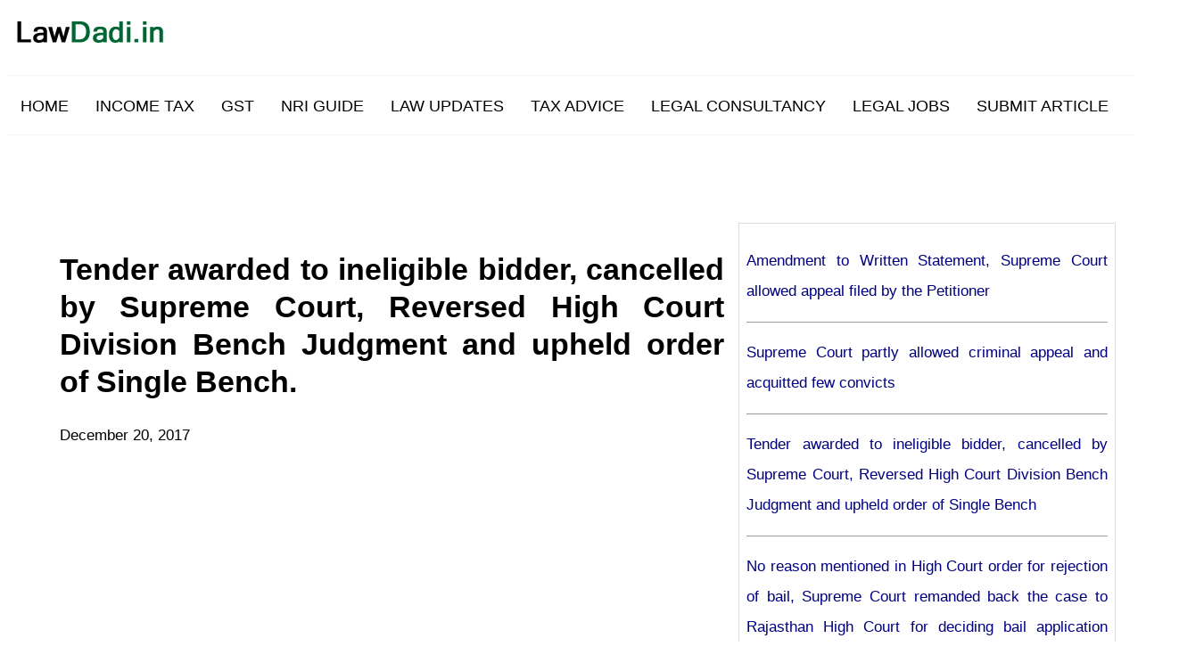

--- FILE ---
content_type: text/html
request_url: https://www.lawdadi.in/news/tender-awarded-in-eligible-bidder-supreme-court-rersed-hc-order-sam-built-well-v-deepak-builders-ca-21858-17-judgment-14-12-2017.html
body_size: 4418
content:
<!DOCTYPE html>
<html lang=en-US>
<head>
<title>Supreme Court cancelled tender granted to ineligible bidder| CA 21858 of 2017| Judgment 14.12.17</title>
<meta name="description" content="Tender awarded to ineligible bidder, cancelled by Supreme Court, Reversed High Court Division Bench Judgment and upheld order of Single Bench. Supreme Court Judgment dated 14.12.2017"/>
<meta charset="UTF-8">
<meta http-equiv="Content-Type" content="text/html; charset=windows-1252">
<meta name="viewport" content="width=device-width, initial-scale=1">
<link rel="canonical" href="https://www.lawdadi.in/news/tender-awarded-in-eligible-bidder-supreme-court-rersed-hc-order-sam-built-well-v-deepak-builders-ca-21858-17-judgment-14-12-2017.html">
<style>
#ad {
width : 100%;
height: 90px;
text-align:center;
float: left;
padding-left: 50px; 
background-color: white;
}
@media only screen and (max-width:600px){#ads{width:100%;height:60px;padding-left:0}}
#left {
width : 59%;
height : auto;
float : left;
margin-left : 4%;
margin-top: 8px;
margin-bottom: 8px;
padding : 8px;
}
#right {
width : 32%;
height : auto;
margin : 8px;
float : left;
padding : 8px;
border-style: solid;
border-width: 1px;
border-color : gainsboro;
}
#bottom {
width : 100%;
height : auto;
padding: 1px;
margin : 1px;
text-align: center;
clear : both;
background-color : gainsboro;
}
h1 {
line-height:1.25;
font-family : Arial, Helvetica, sans-serif;
}
h2 {
line-height:1.25;
font-family : Arial, Helvetica, sans-serif;
}
h3 {
line-height:1.25;
font-family : Arial, Helvetica, sans-serif;
}
body {
line-height : 2;
font-size : 17px;
font-family : Verdana, Geneva, sans-serif;
text-align : justify;
}
a:link {
text-decoration : none;
color : navy;
}
a:visited {
color : royalblue;
text-decoration : none;
}
a:hover {
text-decoration : underline;
}
a:active {
text-decoration : none;
}
table {
border-collapse : collapse;
padding : 2px;
width : 98%;
}
th, td {
text-align : justify;
border: 1px solid #ddd;
padding : 5px;
}
@media only screen and (max-width: 600px) {
    #left, #box, #center, #right, #middle {
        width: 99%;
        margin: 0;
        padding: 2px;
    }
}
#navbar {
  overflow: hidden;
  border-top: 1px solid whitesmoke;
  border-bottom: 1px solid whitesmoke;
  background-color: white;
}

#navbar a {
  float: left;
  color: black;
  border-top: 2px solid white;
  text-align: center;
  padding: 14px 15px;
  text-decoration: none;
  font-size: 18px; 
}

#navbar a:hover {
  background-color: white;
  border-top: 2px solid blue;
  color: blue;
}

#navbar a.active {
  background-color: white;
  border-top: 2px solid green;
  color: green;
}
</style>
<script async src="https://pagead2.googlesyndication.com/pagead/js/adsbygoogle.js?client=ca-pub-2839113144811251"
     crossorigin="anonymous"></script>
<!-- Global site tag (gtag.js) - Google Analytics -->
<script async src="https://www.googletagmanager.com/gtag/js?id=UA-179102726-1"></script>
<script>
  window.dataLayer = window.dataLayer || [];
  function gtag(){dataLayer.push(arguments);}
  gtag('js', new Date());

  gtag('config', 'UA-179102726-1');
</script>

</head><body>


<img src=https://www.lawdadi.in/images/lawdadi-logo.jpg width=200 height=64 alt="Supreme Court High Court Judgment updates| taxation GST laws| NRI help">

<div id="navbar">
  <a href="http://www.lawdadi.in">HOME</a>
  <a href="https://www.lawdadi.in/income-tax-latest-slab-updated-rate-law-rues.html">INCOME TAX</a> 
  <a href="https://www.lawdadi.in/gst-news-update-latest-circulars-of-goods-and-services-tax-in-india.html">GST</a> 
  <a href="https://www.lawdadi.in/nri-pio-oci-guide-solutions-for-non-resident-indian-oci-card-holder-person-of-indian-origin.html">NRI GUIDE</a> 
  <a href="https://www.lawdadi.in/law-updates-and-guide.html">LAW UPDATES</a> 
  <a href="https://www.lawdadi.in/tax-consultation-and-advisory.html">TAX ADVICE</a> 
  <a href="https://www.lawdadi.in/legal-consultancy-and-advisory-services.html">LEGAL CONSULTANCY</a>
  <a href="https://www.lawdadi.in/advocate-vacancy-legal-jobs-corporate-lawyer-posts.html">LEGAL JOBS</a>
  <a href="https://www.lawdadi.in/submit-your-article-to-lawdadi-com.html">SUBMIT ARTICLE</a>
</div>
<div id="ad">
<script async src="https://pagead2.googlesyndication.com/pagead/js/adsbygoogle.js?client=ca-pub-2839113144811251"
     crossorigin="anonymous"></script>
<!-- lawdadi-fixed -->
<ins class="adsbygoogle"
     style="display:inline-block;width:728px;height:90px"
     data-ad-client="ca-pub-2839113144811251"
     data-ad-slot="6907895995"></ins>
<script>
     (adsbygoogle = window.adsbygoogle || []).push({});
</script>
</div>
<div id=left>
<h1>
</h1>
<h1>Tender awarded to ineligible bidder, cancelled by Supreme Court, Reversed High Court 
Division Bench Judgment and upheld order of Single Bench.</h1>
<p>December 20, 2017</p>
<p></p>
<div id=box1><script async src="https://pagead2.googlesyndication.com/pagead/js/adsbygoogle.js?client=ca-pub-2839113144811251"
     crossorigin="anonymous"></script>
<!-- lawdadi-new -->
<ins class="adsbygoogle"
     style="display:block"
     data-ad-client="ca-pub-2839113144811251"
     data-ad-slot="2624714946"
     data-ad-format="auto"
     data-full-width-responsive="true"></ins>
<script>
     (adsbygoogle = window.adsbygoogle || []).push({});
</script></div>
<p>&nbsp;</p>
<p>
<img border="0" src="../images/j-nariman-j-navin-sinha.jpg" height="364" alt="Tender awarded to ineligible bidder cancelled"></p>
<p>The Supreme Court reversed the Judgment passed by Division Bench of High 
Court and upheld the order passed by single bench and cancelled the tender 
awarded to ineligible bidder. A Bench of <b>Justice R. F. Nariman and Justice 
Navin Sinha </b>pronounced the Judgment in the above appeal. 
The facts of the case are:</p>
<p>&nbsp;</p>
<p>A notice inviting tenders (NIT) dated 16th March, 2017 by which the director 
of the Institute of Nano Science and Technology, Mohali, invited percentage rate 
composite bids from eligible firms/contractors in a two bid system for 
construction of the Institute of Nano Science and Technology Campus at Knowledge 
City, Sector 81, Mohali, consisting of research, academic and administrative 
buildings together with hostel, residential, amenity and utility buildings. The 
estimated cost of the said project was Rs.162.18 crores, with earnest money 
payable being Rs.1.72 crores. The period of completion was stated to be 20 
months and the last date for submission of tender was 10th April, 2017. <br>
<br>
Pre-bid meetings were conducted in March, 2017 and ultimately Respondent No.1 
submitted its tender on 7th April, 2017. 5 out of 16 bidders, who initially came 
forward, participated in the tender process. Admittedly, a technical evaluation 
report dated 24th April, 2017 stated that the eligibility criteria contained in 
Clause 8 of the NIT was not met by Respondent No.1. This was reiterated by two 
other expert bodies, namely, Tata Consultancy Services and the Building Works 
Committee of the Institute. Respondent No.2 then addressed a letter to 
Respondent No.1 informing it about its ineligibility.</p>
<p>&nbsp;</p>
<p>In May, 2017, Respondent No.1 filed a Writ Petition which was dismissed by 
the learned Single Judge stating that &quot;similar work&quot;, which requires to be 
considered under Clause 8 of the NIT, would be work which involves not only 
construction of administrative blocks, but also several other buildings. Looking 
at the four projects, the last of which was admittedly kept out of 
consideration, it was found that none of the work could be said to be &quot;similar&quot; 
in nature and referring to the fact that three specialists had stated that 
Respondent No.1 was ineligible, the Court adopted the hands-off posture, 
considering the limited parameters of judicial review.</p>
<p>&nbsp;</p>
<p>However, by the impugned judgment dated 4th August, 2017, the Division Bench 
of the High Court allowed the appeal of Respondent No.1 and set aside the 
judgment of the learned Single Judge stating that though there was no malafides 
in the present case, the judgment of the learned Single Judge was incorrect and 
that, therefore, Respondent No.1 was clearly eligible. The appeal was then 
disposed of by directing Respondent No. 2 to consider Respondent No.1's bid, 
along with other eligible bids, and award the contract after assessing the bids 
on all permissible criteria.</p>
<p>&nbsp;</p>
<p>The Court said that:</p>
<p><i>&quot;We have already noticed that three expert committees have scrutinized 
Respondent No.1's tender and found<br>
Respondent No.1 to be ineligible. The impugned judgment of the Division Bench of 
the High Court expressly states that no malafides are involved in the present 
case. Equally, while setting aside the judgment of the learned Single Judge, the 
Division Bench does not state that the three expert committees have arrived at a 
perverse conclusion. To merely set aside the judgment of the learned Single 
Judge and then jump to the conclusion that Respondent No.1's tender was clearly 
eligible, would be directly contrary to the judgments aforestated. Not having 
found malafides or perversity in the technical expert reports, the principle of 
judicial restraint kicks in, and any appreciation by the Court itself of 
technical evaluation, best left to technical experts, would be outside its ken. 
As a result, we find that the learned Single Judge was correct in his reliance 
on the three expert committee reports. The Division Bench, in setting aside the 
aforesaid judgment, has clearly gone outside the bounds of judicial review. We, 
therefore, set aside the judgment of the Division Bench and restore that of the 
learned Single Judge.&quot;</i></p>
<p>
<i>&nbsp;</i><div id=box1> <script async src="https://pagead2.googlesyndication.com/pagead/js/adsbygoogle.js?client=ca-pub-2839113144811251"
     crossorigin="anonymous"></script>
<!-- lawdadi-new -->
<ins class="adsbygoogle"
     style="display:block"
     data-ad-client="ca-pub-2839113144811251"
     data-ad-slot="2624714946"
     data-ad-format="auto"
     data-full-width-responsive="true"></ins>
<script>
     (adsbygoogle = window.adsbygoogle || []).push({});
</script></div></p>
<p>
<br>
<i>&quot;Dr. Singhvi, learned senior counsel appearing for the Appellant, has 
stated that the Appellant is willing to match the offer of Respondent No.1. We 
record the aforesaid statement and order that the tender awarded to Respondent 
No.1 dated 20th August, 2017, based upon the Division Bench judgment, must be 
set aside, and the award of the tender to the Appellant must be restored. We 
hasten to add that it will be open to Respondent No.2 to accept Dr. Singhvi's 
offer that the project will be executed at the amount indicated by Respondent 
No.1.&quot;</i></p>
<p>
&nbsp;</p>
<p>
The court allowed the appeal in the aforesaid terms.</p>
<p>&nbsp;</p>
<div class="fb-like" data-href="http://lawdadi.in/news/tender-awarded-in-eligible-bidder-supreme-court-rersed-hc-order-sam-built-well-v-deepak-builders-ca-21858-17-judgment-14-12-2017.html" data-width="100px" data-layout="button_count" data-action="like" data-size="large" data-show-faces="true" data-share="true"></div> 

<a href="https://twitter.com/share" class="twitter-share-button">Tweet</a> <script>!function(d,s,id){var js,fjs=d.getElementsByTagName(s)[0],p=/^http:/.test(d.location)?'http':'https';if(!d.getElementById(id)){js=d.createElement(s);js.id=id;js.src=p+'://platform.twitter.com/widgets.js';fjs.parentNode.insertBefore(js,fjs);}}(document, 'script', 'twitter-wjs');</script> <script src="//platform.linkedin.com/in.js" type="text/javascript"> lang: en_US</script>

<script type="IN/Share" data-url="http://lawdadi.in/news/tender-awarded-in-eligible-bidder-supreme-court-rersed-hc-order-sam-built-well-v-deepak-builders-ca-21858-17-judgment-14-12-2017.html" data-counter="right"></script></p>

<p>&nbsp;</p>
<p><b>Read the Judgment of Supreme Court dated 14.12.2017</b></p>
<p>&nbsp;
<object data="../judgments/contract-to-in-eligible-bidder-cancelled-sam-built-well-v-deepak-builders-ca-21858-2017-judgement-14-12-17.pdf" type="application/pdf" width="100%" height="1000">
<a href="../judgments/contract-to-in-eligible-bidder-cancelled-sam-built-well-v-deepak-builders-ca-21858-2017-judgement-14-12-17.pdf"></a>
</object>
</p>
<p>
&nbsp;<div class="fb-comments" data-href="http://lawdadi.in/news/tender-awarded-in-eligible-bidder-supreme-court-rersed-hc-order-sam-built-well-v-deepak-builders-ca-21858-17-judgment-14-12-2017.html" data-width="100%" data-numposts="5"></div></div>
<div id=right>
<p>
<a href="amendment-in-written-statement-supreme-court-allowed-appeal-raj-kumar-bhatia-ca-19400-17-judgment-15-12-2017.html">Amendment to Written Statement, Supreme Court allowed appeal filed by the 
Petitioner</a></p>
<hr size="1"><p>
<a href="supreme-court-partlly-allowed-criminal-appeal-filed-by-accused-joseph-v-state-of-tamil-nadu-crl-a-413-2012-judgment-14-12-2017.html">Supreme Court partly allowed criminal appeal and acquitted few convicts</a></p>
<hr size="1"><p>
<a href="tender-awarded-in-eligible-bidder-supreme-court-rersed-hc-order-sam-built-well-v-deepak-builders-ca-21858-17-judgment-14-12-2017.html">Tender awarded to ineligible bidder, cancelled by Supreme Court, Reversed High Court 
Division Bench Judgment and upheld order of Single Bench</a></p>
<hr size="1"><p>
<a href="non-reasoned-high-court-order-in-bail-application-sc-remanded-back-case-prem-giri-v-state-rajasthan-crl-a-2188-17-judgment-14-12-2017.html">No reason mentioned in High Court order for rejection of bail, Supreme Court 
remanded back the case to Rajasthan High Court for deciding bail application 
afresh</a></p>
<hr size="1"><p>
<a href="supreme-court-reversed-motor-accident-award-denied-by-karnataka-high-court-and-enhanced-amount-ca-22911-22912-17-supreme-court-judgment-15-12-2017.html">
Supreme Court reverses decision of High Court of Karnataka and enhances Motor 
accident award amount</a></p>
<hr size="1"><p>
<a href="teesta-appeal-to-de-freeze-bank-accounts-dismissed-by-supreme-court-crl-a-1099-17-supreme-court-judgment-15-12-2017.html">De-freeze Bank Accounts, 
Appeal filed by Teesta dismissed by Supreme Court</a></p>
</div>
<div id=right>
&nbsp;<script async src="https://pagead2.googlesyndication.com/pagead/js/adsbygoogle.js?client=ca-pub-2839113144811251"
     crossorigin="anonymous"></script>
<!-- lawdadi-new -->
<ins class="adsbygoogle"
     style="display:block"
     data-ad-client="ca-pub-2839113144811251"
     data-ad-slot="2624714946"
     data-ad-format="auto"
     data-full-width-responsive="true"></ins>
<script>
     (adsbygoogle = window.adsbygoogle || []).push({});
</script></div>
<div id="bottom">
<p align="center" style="text-align: center">
<a href=../about-us.html>About Us</a> | <a href=../privacy-policy.html>Privacy Policy</a> | 
<a href=../disclaimer.html>Disclaimer</a> | <a href=../sitemap.html>Sitemap</a></div>
</div>
</div>
<script type='text/javascript' src='https://platform-api.sharethis.com/js/sharethis.js#property=5be7861a58e49d001b369d0d&product=inline-share-buttons' async='async'></script>
</body>
</html>

--- FILE ---
content_type: text/html; charset=utf-8
request_url: https://www.google.com/recaptcha/api2/aframe
body_size: 269
content:
<!DOCTYPE HTML><html><head><meta http-equiv="content-type" content="text/html; charset=UTF-8"></head><body><script nonce="Mc9FDkTgUrRfk8QO8z3OwQ">/** Anti-fraud and anti-abuse applications only. See google.com/recaptcha */ try{var clients={'sodar':'https://pagead2.googlesyndication.com/pagead/sodar?'};window.addEventListener("message",function(a){try{if(a.source===window.parent){var b=JSON.parse(a.data);var c=clients[b['id']];if(c){var d=document.createElement('img');d.src=c+b['params']+'&rc='+(localStorage.getItem("rc::a")?sessionStorage.getItem("rc::b"):"");window.document.body.appendChild(d);sessionStorage.setItem("rc::e",parseInt(sessionStorage.getItem("rc::e")||0)+1);localStorage.setItem("rc::h",'1768525584697');}}}catch(b){}});window.parent.postMessage("_grecaptcha_ready", "*");}catch(b){}</script></body></html>